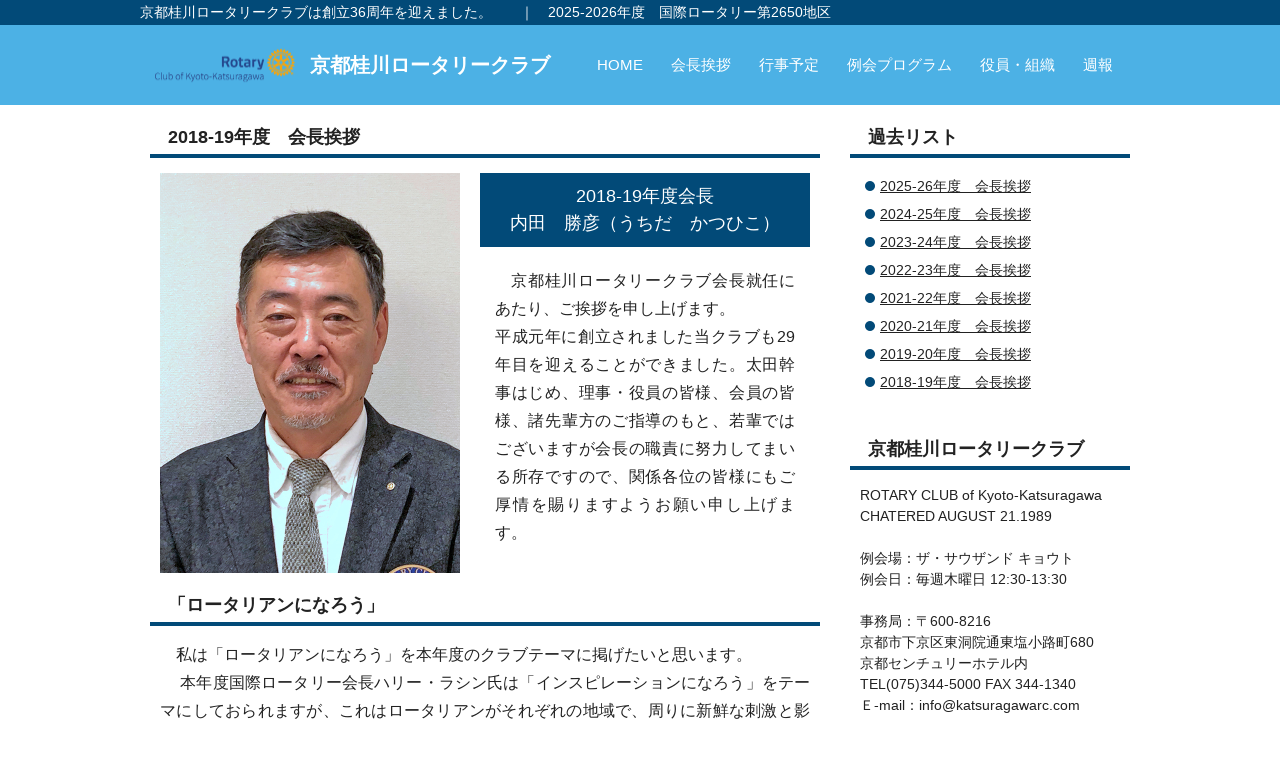

--- FILE ---
content_type: text/html; charset=UTF-8
request_url: http://katsuragawarc.com/informations/2018-19%E5%B9%B4%E5%BA%A6%E3%80%80%E4%BC%9A%E9%95%B7%E6%8C%A8%E6%8B%B6/
body_size: 25233
content:
<!doctype html>
<html lang="ja">
<head>
<meta charset="utf-8">

<meta name="viewport" content="width=device-width, initial-scale=1.0, maximum-scale=2.0, user-scalable=no" />

<title>2018-19年度　会長挨拶</title>

<meta name="robots" content="index,follow" />
<meta name="format-detection" content="telephone=no">

<!--  SET  -->
<link rel="help" href="http://katsuragawarc.com/wordpress/wp-content/themes/rotary/sitemap.xml" title="サイトマップ" />

<meta http-equiv="X-UA-Compatible" content="IE=11" />
<meta http-equiv="Content-Style-Type" content="text/css" />
<meta http-equiv="Content-Script-Type" content="text/javascript" />

<!--  CSS/JS  -->
<link rel="stylesheet" href="http://katsuragawarc.com/wordpress/wp-content/themes/rotary/style.css?20190701" type="text/css" media="all" />
<link href="http://katsuragawarc.com/wordpress/wp-content/themes/rotary/css/slider-pro.min.css?20190701" rel="stylesheet" />
<link href="http://katsuragawarc.com/wordpress/wp-content/themes/rotary/css/lightbox.css?20190701" rel="stylesheet">
    
<script src="https://ajax.googleapis.com/ajax/libs/jquery/3.2.1/jquery.min.js"></script>
<script src="http://katsuragawarc.com/wordpress/wp-content/themes/rotary/js/jquery.sliderPro.min.js?20190701"></script>
<script src="http://katsuragawarc.com/wordpress/wp-content/themes/rotary/js/topscroll.js?20190701"></script>
<script src="http://katsuragawarc.com/wordpress/wp-content/themes/rotary/js/facebook.js?20190701"></script>
<script src="http://katsuragawarc.com/wordpress/wp-content/themes/rotary/js/my.js?20190701"></script>

    
<meta name='robots' content='max-image-preview:large' />
<link rel='dns-prefetch' href='//ajaxzip3.github.io' />
<link rel='stylesheet' id='wp-block-library-css' href='http://katsuragawarc.com/wordpress/wp-includes/css/dist/block-library/style.min.css?ver=6.6.4' type='text/css' media='all' />
<style id='classic-theme-styles-inline-css' type='text/css'>
/*! This file is auto-generated */
.wp-block-button__link{color:#fff;background-color:#32373c;border-radius:9999px;box-shadow:none;text-decoration:none;padding:calc(.667em + 2px) calc(1.333em + 2px);font-size:1.125em}.wp-block-file__button{background:#32373c;color:#fff;text-decoration:none}
</style>
<style id='global-styles-inline-css' type='text/css'>
:root{--wp--preset--aspect-ratio--square: 1;--wp--preset--aspect-ratio--4-3: 4/3;--wp--preset--aspect-ratio--3-4: 3/4;--wp--preset--aspect-ratio--3-2: 3/2;--wp--preset--aspect-ratio--2-3: 2/3;--wp--preset--aspect-ratio--16-9: 16/9;--wp--preset--aspect-ratio--9-16: 9/16;--wp--preset--color--black: #000000;--wp--preset--color--cyan-bluish-gray: #abb8c3;--wp--preset--color--white: #ffffff;--wp--preset--color--pale-pink: #f78da7;--wp--preset--color--vivid-red: #cf2e2e;--wp--preset--color--luminous-vivid-orange: #ff6900;--wp--preset--color--luminous-vivid-amber: #fcb900;--wp--preset--color--light-green-cyan: #7bdcb5;--wp--preset--color--vivid-green-cyan: #00d084;--wp--preset--color--pale-cyan-blue: #8ed1fc;--wp--preset--color--vivid-cyan-blue: #0693e3;--wp--preset--color--vivid-purple: #9b51e0;--wp--preset--gradient--vivid-cyan-blue-to-vivid-purple: linear-gradient(135deg,rgba(6,147,227,1) 0%,rgb(155,81,224) 100%);--wp--preset--gradient--light-green-cyan-to-vivid-green-cyan: linear-gradient(135deg,rgb(122,220,180) 0%,rgb(0,208,130) 100%);--wp--preset--gradient--luminous-vivid-amber-to-luminous-vivid-orange: linear-gradient(135deg,rgba(252,185,0,1) 0%,rgba(255,105,0,1) 100%);--wp--preset--gradient--luminous-vivid-orange-to-vivid-red: linear-gradient(135deg,rgba(255,105,0,1) 0%,rgb(207,46,46) 100%);--wp--preset--gradient--very-light-gray-to-cyan-bluish-gray: linear-gradient(135deg,rgb(238,238,238) 0%,rgb(169,184,195) 100%);--wp--preset--gradient--cool-to-warm-spectrum: linear-gradient(135deg,rgb(74,234,220) 0%,rgb(151,120,209) 20%,rgb(207,42,186) 40%,rgb(238,44,130) 60%,rgb(251,105,98) 80%,rgb(254,248,76) 100%);--wp--preset--gradient--blush-light-purple: linear-gradient(135deg,rgb(255,206,236) 0%,rgb(152,150,240) 100%);--wp--preset--gradient--blush-bordeaux: linear-gradient(135deg,rgb(254,205,165) 0%,rgb(254,45,45) 50%,rgb(107,0,62) 100%);--wp--preset--gradient--luminous-dusk: linear-gradient(135deg,rgb(255,203,112) 0%,rgb(199,81,192) 50%,rgb(65,88,208) 100%);--wp--preset--gradient--pale-ocean: linear-gradient(135deg,rgb(255,245,203) 0%,rgb(182,227,212) 50%,rgb(51,167,181) 100%);--wp--preset--gradient--electric-grass: linear-gradient(135deg,rgb(202,248,128) 0%,rgb(113,206,126) 100%);--wp--preset--gradient--midnight: linear-gradient(135deg,rgb(2,3,129) 0%,rgb(40,116,252) 100%);--wp--preset--font-size--small: 13px;--wp--preset--font-size--medium: 20px;--wp--preset--font-size--large: 36px;--wp--preset--font-size--x-large: 42px;--wp--preset--spacing--20: 0.44rem;--wp--preset--spacing--30: 0.67rem;--wp--preset--spacing--40: 1rem;--wp--preset--spacing--50: 1.5rem;--wp--preset--spacing--60: 2.25rem;--wp--preset--spacing--70: 3.38rem;--wp--preset--spacing--80: 5.06rem;--wp--preset--shadow--natural: 6px 6px 9px rgba(0, 0, 0, 0.2);--wp--preset--shadow--deep: 12px 12px 50px rgba(0, 0, 0, 0.4);--wp--preset--shadow--sharp: 6px 6px 0px rgba(0, 0, 0, 0.2);--wp--preset--shadow--outlined: 6px 6px 0px -3px rgba(255, 255, 255, 1), 6px 6px rgba(0, 0, 0, 1);--wp--preset--shadow--crisp: 6px 6px 0px rgba(0, 0, 0, 1);}:where(.is-layout-flex){gap: 0.5em;}:where(.is-layout-grid){gap: 0.5em;}body .is-layout-flex{display: flex;}.is-layout-flex{flex-wrap: wrap;align-items: center;}.is-layout-flex > :is(*, div){margin: 0;}body .is-layout-grid{display: grid;}.is-layout-grid > :is(*, div){margin: 0;}:where(.wp-block-columns.is-layout-flex){gap: 2em;}:where(.wp-block-columns.is-layout-grid){gap: 2em;}:where(.wp-block-post-template.is-layout-flex){gap: 1.25em;}:where(.wp-block-post-template.is-layout-grid){gap: 1.25em;}.has-black-color{color: var(--wp--preset--color--black) !important;}.has-cyan-bluish-gray-color{color: var(--wp--preset--color--cyan-bluish-gray) !important;}.has-white-color{color: var(--wp--preset--color--white) !important;}.has-pale-pink-color{color: var(--wp--preset--color--pale-pink) !important;}.has-vivid-red-color{color: var(--wp--preset--color--vivid-red) !important;}.has-luminous-vivid-orange-color{color: var(--wp--preset--color--luminous-vivid-orange) !important;}.has-luminous-vivid-amber-color{color: var(--wp--preset--color--luminous-vivid-amber) !important;}.has-light-green-cyan-color{color: var(--wp--preset--color--light-green-cyan) !important;}.has-vivid-green-cyan-color{color: var(--wp--preset--color--vivid-green-cyan) !important;}.has-pale-cyan-blue-color{color: var(--wp--preset--color--pale-cyan-blue) !important;}.has-vivid-cyan-blue-color{color: var(--wp--preset--color--vivid-cyan-blue) !important;}.has-vivid-purple-color{color: var(--wp--preset--color--vivid-purple) !important;}.has-black-background-color{background-color: var(--wp--preset--color--black) !important;}.has-cyan-bluish-gray-background-color{background-color: var(--wp--preset--color--cyan-bluish-gray) !important;}.has-white-background-color{background-color: var(--wp--preset--color--white) !important;}.has-pale-pink-background-color{background-color: var(--wp--preset--color--pale-pink) !important;}.has-vivid-red-background-color{background-color: var(--wp--preset--color--vivid-red) !important;}.has-luminous-vivid-orange-background-color{background-color: var(--wp--preset--color--luminous-vivid-orange) !important;}.has-luminous-vivid-amber-background-color{background-color: var(--wp--preset--color--luminous-vivid-amber) !important;}.has-light-green-cyan-background-color{background-color: var(--wp--preset--color--light-green-cyan) !important;}.has-vivid-green-cyan-background-color{background-color: var(--wp--preset--color--vivid-green-cyan) !important;}.has-pale-cyan-blue-background-color{background-color: var(--wp--preset--color--pale-cyan-blue) !important;}.has-vivid-cyan-blue-background-color{background-color: var(--wp--preset--color--vivid-cyan-blue) !important;}.has-vivid-purple-background-color{background-color: var(--wp--preset--color--vivid-purple) !important;}.has-black-border-color{border-color: var(--wp--preset--color--black) !important;}.has-cyan-bluish-gray-border-color{border-color: var(--wp--preset--color--cyan-bluish-gray) !important;}.has-white-border-color{border-color: var(--wp--preset--color--white) !important;}.has-pale-pink-border-color{border-color: var(--wp--preset--color--pale-pink) !important;}.has-vivid-red-border-color{border-color: var(--wp--preset--color--vivid-red) !important;}.has-luminous-vivid-orange-border-color{border-color: var(--wp--preset--color--luminous-vivid-orange) !important;}.has-luminous-vivid-amber-border-color{border-color: var(--wp--preset--color--luminous-vivid-amber) !important;}.has-light-green-cyan-border-color{border-color: var(--wp--preset--color--light-green-cyan) !important;}.has-vivid-green-cyan-border-color{border-color: var(--wp--preset--color--vivid-green-cyan) !important;}.has-pale-cyan-blue-border-color{border-color: var(--wp--preset--color--pale-cyan-blue) !important;}.has-vivid-cyan-blue-border-color{border-color: var(--wp--preset--color--vivid-cyan-blue) !important;}.has-vivid-purple-border-color{border-color: var(--wp--preset--color--vivid-purple) !important;}.has-vivid-cyan-blue-to-vivid-purple-gradient-background{background: var(--wp--preset--gradient--vivid-cyan-blue-to-vivid-purple) !important;}.has-light-green-cyan-to-vivid-green-cyan-gradient-background{background: var(--wp--preset--gradient--light-green-cyan-to-vivid-green-cyan) !important;}.has-luminous-vivid-amber-to-luminous-vivid-orange-gradient-background{background: var(--wp--preset--gradient--luminous-vivid-amber-to-luminous-vivid-orange) !important;}.has-luminous-vivid-orange-to-vivid-red-gradient-background{background: var(--wp--preset--gradient--luminous-vivid-orange-to-vivid-red) !important;}.has-very-light-gray-to-cyan-bluish-gray-gradient-background{background: var(--wp--preset--gradient--very-light-gray-to-cyan-bluish-gray) !important;}.has-cool-to-warm-spectrum-gradient-background{background: var(--wp--preset--gradient--cool-to-warm-spectrum) !important;}.has-blush-light-purple-gradient-background{background: var(--wp--preset--gradient--blush-light-purple) !important;}.has-blush-bordeaux-gradient-background{background: var(--wp--preset--gradient--blush-bordeaux) !important;}.has-luminous-dusk-gradient-background{background: var(--wp--preset--gradient--luminous-dusk) !important;}.has-pale-ocean-gradient-background{background: var(--wp--preset--gradient--pale-ocean) !important;}.has-electric-grass-gradient-background{background: var(--wp--preset--gradient--electric-grass) !important;}.has-midnight-gradient-background{background: var(--wp--preset--gradient--midnight) !important;}.has-small-font-size{font-size: var(--wp--preset--font-size--small) !important;}.has-medium-font-size{font-size: var(--wp--preset--font-size--medium) !important;}.has-large-font-size{font-size: var(--wp--preset--font-size--large) !important;}.has-x-large-font-size{font-size: var(--wp--preset--font-size--x-large) !important;}
:where(.wp-block-post-template.is-layout-flex){gap: 1.25em;}:where(.wp-block-post-template.is-layout-grid){gap: 1.25em;}
:where(.wp-block-columns.is-layout-flex){gap: 2em;}:where(.wp-block-columns.is-layout-grid){gap: 2em;}
:root :where(.wp-block-pullquote){font-size: 1.5em;line-height: 1.6;}
</style>
<link rel='stylesheet' id='contact-form-7-css' href='http://katsuragawarc.com/wordpress/wp-content/plugins/contact-form-7/includes/css/styles.css?ver=5.3.1' type='text/css' media='all' />
<script type="text/javascript" src="http://katsuragawarc.com/wordpress/wp-includes/js/jquery/jquery.min.js?ver=3.7.1" id="jquery-core-js"></script>
<script type="text/javascript" src="http://katsuragawarc.com/wordpress/wp-includes/js/jquery/jquery-migrate.min.js?ver=3.4.1" id="jquery-migrate-js"></script>
<link rel="https://api.w.org/" href="http://katsuragawarc.com/wp-json/" /><link rel="EditURI" type="application/rsd+xml" title="RSD" href="http://katsuragawarc.com/wordpress/xmlrpc.php?rsd" />
<meta name="generator" content="WordPress 6.6.4" />
<link rel="canonical" href="http://katsuragawarc.com/informations/2018-19%e5%b9%b4%e5%ba%a6%e3%80%80%e4%bc%9a%e9%95%b7%e6%8c%a8%e6%8b%b6/" />
<link rel='shortlink' href='http://katsuragawarc.com/?p=77' />
<link rel="alternate" title="oEmbed (JSON)" type="application/json+oembed" href="http://katsuragawarc.com/wp-json/oembed/1.0/embed?url=http%3A%2F%2Fkatsuragawarc.com%2Finformations%2F2018-19%25e5%25b9%25b4%25e5%25ba%25a6%25e3%2580%2580%25e4%25bc%259a%25e9%2595%25b7%25e6%258c%25a8%25e6%258b%25b6%2F" />
<link rel="alternate" title="oEmbed (XML)" type="text/xml+oembed" href="http://katsuragawarc.com/wp-json/oembed/1.0/embed?url=http%3A%2F%2Fkatsuragawarc.com%2Finformations%2F2018-19%25e5%25b9%25b4%25e5%25ba%25a6%25e3%2580%2580%25e4%25bc%259a%25e9%2595%25b7%25e6%258c%25a8%25e6%258b%25b6%2F&#038;format=xml" />
<link rel="icon" href="http://katsuragawarc.com/wordpress/wp-content/uploads/2019/06/cropped-rc-32x32.jpg" sizes="32x32" />
<link rel="icon" href="http://katsuragawarc.com/wordpress/wp-content/uploads/2019/06/cropped-rc-192x192.jpg" sizes="192x192" />
<link rel="apple-touch-icon" href="http://katsuragawarc.com/wordpress/wp-content/uploads/2019/06/cropped-rc-180x180.jpg" />
<meta name="msapplication-TileImage" content="http://katsuragawarc.com/wordpress/wp-content/uploads/2019/06/cropped-rc-270x270.jpg" />
</head>
<body>
<div id="wrapper">
    <header>
        <div class="header"><div class="content"><h1>京都桂川ロータリークラブは創立36周年を迎えました。　<br class="br-sp"><span class="pc">　｜　</span>2025-2026年度　国際ロータリー第2650地区</h1></div></div>
        <div class="header_content">
            <div class="header_left">
                <div class="header_logo"><a href="http://katsuragawarc.com/"><img src="http://katsuragawarc.com/wordpress/wp-content/uploads/2025/07/rogo003.png" alt="ロゴ" /></a></div>
                <p class="header_site_title">京都桂川ロータリークラブ</p>
                <div class="clearfix"></div>
            </div>
            <div class="header_right">
                <div id="nav_toggle">
                <div>
                    <span class="sub_background_color sub_text_color"></span>
                    <span class="sub_background_color sub_text_color"></span>
                    <span class="sub_background_color sub_text_color"></span>
                </div>
                </div>
                <nav>
                    <ul id="menu-%e3%83%98%e3%83%83%e3%83%80%e3%83%bc" class=""><li><a href="http://katsuragawarc.com/">HOME</a></li>
<li><a href="http://katsuragawarc.com/information/">会長挨拶</a></li>
<li><a href="http://katsuragawarc.com/schedule/">行事予定</a></li>
<li><a href="http://katsuragawarc.com/program/">例会プログラム</a></li>
<li><a href="http://katsuragawarc.com/admission/">役員・組織</a></li>
<li><a href="http://katsuragawarc.com/weeklynew/">週報</a></li>
</ul>                </nav>
            </div>
            <div class="clearfix"></div>
        </div>
    </header>
    <div class="clearfix"></div>
     

    <div class="content">
        <section id="main_col">
        <h3>2018-19年度　会長挨拶</h3>
        <hr>
        <div class="main_col_inner">
            <div class="information_img"><img src="http://katsuragawarc.com/wordpress/wp-content/uploads/2019/06/uchida.jpg" alt="内田　勝彦" /></div>
            <div class="information_text">
                <div class="information_name_box">
                    <p class="information_year">2018-19年度会長</p>
                    <p class="information_name">内田　勝彦（うちだ　かつひこ）</p>
                </div>
                <p>京都桂川ロータリークラブ会長就任にあたり、ご挨拶を申し上げます。<br />
平成元年に創立されました当クラブも29年目を迎えることができました。太田幹事はじめ、理事・役員の皆様、会員の皆様、諸先輩方のご指導のもと、若輩ではございますが会長の職責に努力してまいる所存ですので、関係各位の皆様にもご厚情を賜りますようお願い申し上げます。</p>
            </div>
            <div class="clearfix"></div>
        </div>
        <h4>「ロータリアンになろう」</h4>
        <hr>
        <div class="main_col_inner">
            <div class="text">
                <p>私は「ロータリアンになろう」を本年度のクラブテーマに掲げたいと思います。 <br />
　 本年度国際ロータリー会長ハリー・ラシン氏は「インスピレーションになろう」をテーマにしておられますが、これはロータリアンがそれぞれの地域で、周りに新鮮な刺激と影響を与える人であれとの教えと理解しております。 　<br />
　また本年度第2650地区ガバナー中川基成氏も「ロータリーを学び、実践し、発信しよう；Enjoy Rotary」をテーマとされ、ロータリアンの基本に立ち返り、地域にアピールし、奉仕の輪を広げることを目標にしておられます。 　<br />
　ロータリアンとなること－会員相互の親睦と友情を基礎とし、四つのテストの精神と高潔性を備えた職業人として地域に奉仕し、常に社会の声に耳を傾けつつ見識を広め、他者と協力しボランティアリーダーとして奉仕の機会を実践すること、それは今も私の生涯の目標であります。 　<br />
　当クラブ会員の大半の皆様は私の先輩でございますが、創立30周年を目前に、あらためてこのようなテーマを掲げることをご容赦いただくとともに、私の願いであるこのテーマへの取り組みにご参画下さいますようお願い申し上げます。 <br />
　例外なく誰にでも公平に優しく、見識高く、奉仕の精神をもって、それぞれの地域で自らの職責を果たしてこられた諸先輩方に少しでも近づけるよう、誇りあるロータリアンになることを目標に精進してまいりたいと思います。<br />
　更なる親睦と友情を深めるため、一年間誠心誠意努めさせていただきますので、どうかご指導ご支援のほど、よろしくお願いいたします。</p>
            </div>
        </div>
    </section>
            
    <section id="side_col">
                        <h4>過去リスト</h4>
        <hr>
        <div class="side_col_inner">
            <ol>
                                <li><a href="http://katsuragawarc.com/informations/2025-26%e5%b9%b4%e5%ba%a6%e3%80%80%e4%bc%9a%e9%95%b7%e6%8c%a8%e6%8b%b6/">2025-26年度　会長挨拶</a></li>
                                <li><a href="http://katsuragawarc.com/informations/2024-25%e5%b9%b4%e5%ba%a6%e3%80%80%e4%bc%9a%e9%95%b7%e6%8c%a8%e6%8b%b6/">2024-25年度　会長挨拶</a></li>
                                <li><a href="http://katsuragawarc.com/informations/2023-24%e5%b9%b4%e3%80%80%e4%bc%9a%e9%95%b7%e6%8c%a8%e6%8b%b6/">2023-24年度　会長挨拶</a></li>
                                <li><a href="http://katsuragawarc.com/informations/882/">2022-23年度　会長挨拶</a></li>
                                <li><a href="http://katsuragawarc.com/informations/2021-22%e5%b9%b4%e5%ba%a6%e3%80%80%e4%bc%9a%e9%95%b7%e6%8c%a8%e6%8b%b6/">2021-22年度　会長挨拶</a></li>
                                <li><a href="http://katsuragawarc.com/informations/2020-21%e5%b9%b4%e5%ba%a6%e3%80%80%e4%bc%9a%e9%95%b7%e6%8c%a8%e6%8b%b6/">2020-21年度　会長挨拶</a></li>
                                <li><a href="http://katsuragawarc.com/informations/2019-20%e5%b9%b4%e5%ba%a6%e3%80%80%e4%bc%9a%e9%95%b7%e6%8c%a8%e6%8b%b6/">2019-20年度　会長挨拶</a></li>
                                <li><a href="http://katsuragawarc.com/informations/2018-19%e5%b9%b4%e5%ba%a6%e3%80%80%e4%bc%9a%e9%95%b7%e6%8c%a8%e6%8b%b6/">2018-19年度　会長挨拶</a></li>
                            </ol>
        </div>
                        <div class="pc">
        <h4>京都桂川ロータリークラブ</h4>
        <hr>
        <div class="side_col_inner">
            <p>ROTARY CLUB of Kyoto-Katsuragawa<br> CHATERED AUGUST 21.1989<br>
                <br>
                例会場：ザ・サウザンド キョウト<br>
                例会日：毎週木曜日 12:30-13:30<br>
                <br>
                事務局：〒600-8216<br>京都市下京区東洞院通東塩小路町680<br>京都センチュリーホテル内<br>
                TEL<a href="tel:(075)344-5000">(075)344-5000</a> FAX 344-1340<br>
                Ｅ-mail：<a href="mailto:info@katsuragawarc.com">info@katsuragawarc.com</a></p>
            <p class="side_link"><a href="http://katsuragawarc.com/contact/">お問い合わせはコチラから</a></p>
        </div>
        </div>
        <h4>ロータリーリンク</h4>
        <hr>
        <div class="side_col_inner">
            <div class="banner"><a href="https://rid2650.gr.jp/"><img src="http://katsuragawarc.com/wordpress/wp-content/uploads/2024/06/gabaner.jpg" alt="国際ロータリー第2650地区" /></a></div>
            <div class="banner"><a href="https://www.rotary.org/ja"><img src="http://katsuragawarc.com/wordpress/wp-content/uploads/2019/06/ban02.png" alt="Rotary International" /></a></div>
            <div class="banner"><a href="http://www.rotary-yoneyama.or.jp/"><img src="http://katsuragawarc.com/wordpress/wp-content/uploads/2019/06/ban03.png" alt="ロータリー米山記念奨学会" /></a></div>
            <div class="banner"><a href="http://rotary-no-tomo.jp/"><img src="http://katsuragawarc.com/wordpress/wp-content/uploads/2019/06/ban04.png" alt="ロータリーの友" /></a></div>
            <div class="banner"><a href="https://www.rotary-bunko.gr.jp/"><img src="http://katsuragawarc.com/wordpress/wp-content/uploads/2019/06/ban05.png" alt="ロータリー文庫" /></a></div>
            <div class="banner"><img src="" alt="" /></div>
        </div>
    </section>    
    <div class="clearfix"></div>
    </div>

    <footer>
        <div class="footer_content">
            <div class="footer_logo"><a href="http://katsuragawarc.com/"><img src="http://katsuragawarc.com/wordpress/wp-content/uploads/2025/07/rogo004.png" alt="ロゴ" /></a></div>
            <p class="footer_site_title">京都桂川ロータリークラブ</p>
            <div class="footer_link"><a href="http://katsuragawarc.com/old-hp/">過去のHP</a></div>
            <div class="footer_link"><a href="http://katsuragawarc.com/contact/">お問い合わせはコチラから</a></div>
            <div class="clearfix"></div>
            <hr>
            <div class="footer_left">
                <address>ROTARY CLUB of Kyoto-Katsuragawa CHATERED AUGUST 21.1989<br><br>
                    例会場：ザ・サウザンド キョウト<br>
                    例会日：毎週木曜日 12:30-13:30<br>
                    事務局：〒600-8216<br>京都市下京区東洞院通東塩小路町680<br>京都センチュリーホテル内<br>
                    TEL<a href="tel:(075)344-5000">(075)344-5000</a> FAX 344-1340<br>
                    Ｅ-mail：<a href="mailto:info@katsuragawarc.com">info@katsuragawarc.com</a></address>
            </div>
            <div class="footer_right">
                <p>【姉妹クラブ】<br>
                    台湾三重中央ロータリークラブ<br>
                    札幌真駒内ロータリークラブ</p>
                <p>【提唱インターアクトクラブ】<br>
                    京都府立洛西高等学校 インターアクトクラブ</p>
            </div>
            <div class="clearfix"></div>
        </div>
    </footer>
</div>
<p id="page-top"><a href="#wrap"><img src="http://katsuragawarc.com/wordpress/wp-content/themes/rotary/img/gotop.png" alt="" /></a></p>
<script src="http://katsuragawarc.com/wordpress/wp-content/themes/rotary/js/lightbox.min.js"></script>
<script type="text/javascript" id="contact-form-7-js-extra">
/* <![CDATA[ */
var wpcf7 = {"apiSettings":{"root":"http:\/\/katsuragawarc.com\/wp-json\/contact-form-7\/v1","namespace":"contact-form-7\/v1"}};
/* ]]> */
</script>
<script type="text/javascript" src="http://katsuragawarc.com/wordpress/wp-content/plugins/contact-form-7/includes/js/scripts.js?ver=5.3.1" id="contact-form-7-js"></script>
<script type="text/javascript" src="https://ajaxzip3.github.io/ajaxzip3.js?ver=6.6.4" id="ajaxzip3-js"></script>
<script type="text/javascript">
jQuery(function( $ ) {
    jQuery( 'input[name="zipcode"]' ).keyup( function( e ) {
        AjaxZip3.zip2addr('zipcode','','address1','address2');
    } )
} );
</script>
</body>
</html>

--- FILE ---
content_type: text/css
request_url: http://katsuragawarc.com/wordpress/wp-content/themes/rotary/style.css?20190701
body_size: 323
content:
/*
Theme Name: 桂川ロータリークラブ
Author: e-time
Author URI: 
Description: テーマ説明文
*/
@charset "utf-8";
@import url(css/pc.css) screen and (min-width: 1025px);
@import url(css/tablet.css) screen and (min-width: 768px) and (max-width: 1024px);
@import url(css/smart.css) screen and (max-width: 767px);

--- FILE ---
content_type: text/css
request_url: http://katsuragawarc.com/wordpress/wp-content/themes/rotary/css/pc.css
body_size: 12645
content:
@charset "utf-8";
/* WordPress Required Classes */
.aligncenter {
	display: block;
	margin-left: auto;
	margin-right: auto;
}
.alignleft {
	float: left;
}
.alignright {
	float: right;
}

.wp-caption {
}
.wp-caption-text {
}
.gallery-caption {
}
/* 基本設定 */

* {
    margin: 0px;
    padding: 0px;
	font-family:"Droid Sans", "游ゴシック", YuGothic,"ヒラギノ角ゴ ProN W3","Hiragino Kaku Gothic ProN", "メイリオ",Meiryo, sans-serif;
	font-weight:500;
}

body {
    *font-size: small;
    *font: x-small;
    font-size: 15px;
	color: #222222;
	background: #fff;
	overflow-x: hidden;
}

.pc{
}
.sp{
	display: none;
}
.br-pc {
	display:block;
}
.br-sp {
	display:none;
}
/* 基本設定・リセット */
div, span, applet, object, iframe,
h1, h2, h3, h4, h5, h6, p, blockquote, pre,
a, abbr, acronym, address, big, cite, code,
del, dfn, em, font, img, ins, kbd, q, s, samp,
small, strike, strong, sub, sup, tt, var,
b, u, i, center,
dl, dt, dd, ol, ul, li,
fieldset, form, label, legend {
    margin: 0;
    padding: 0;
    border: 0;
    outline: 0;
    vertical-align: baseline;
    background: transparent;
}
ol, ul {
    list-style: none;
}
ul li img {
     vertical-align: bottom;
}
blockquote, q {
    quotes: none;
}
blockquote:before, blockquote:after,
q:before, q:after {
    content: '';
    content: none;
}
:focus {
    outline: 0;
}
a{
	text-decoration: none;
	color:inherit;
	transition: 1.0s;
}
a:hover{
	color:inherit;
	opacity: 0.7 ;
}
a img{
	border:0;
	transition: 1.0s ;
}
a img:hover {
	opacity: 0.7 ;
}
a[href^="tel:"] {
	pointer-events: none;
	color:inherit;
}
hr{
	border: none;
	height: 4px;
	background: #024A78;
    margin: 5px 0 15px;
}
ing,input{
  vertical-aligin: bottom;
}
input#submit_button{
	border-style: none;
	cursor: pointer;
	font-weight: bold;
}

h1{

}
h2{
    
}
h3,h4{
    font-size: 18px;
    text-indent: 1em;
    font-weight: 700;
}
p{
	text-align: justify;
	text-justify: inter-ideograph;
	font-size: 16px;
	line-height: 1.5em;
    word-break: break-all;
}
.clearfix{
	clear: both;
	padding: 0;
	margin: 0;
}
/* 共通 */
.pagination {
    text-align: center;
    width: 100%;
    display: block;
	margin: 50px 0;
}
.inner{
	display: inline-block;
}
.pagination a {
    background: #f6f6f6;
    color: #222;
    text-decoration: none
}
.pagination .page-of {
        display: block;
        width: 100%;
        font-size: 108%;
        text-align: center;
        margin-bottom: 2em
    }
    .pagination a, .pagination .current {
        display: inline-block;
        padding: 0 1.5em;
        font-size: 116%;
        font-weight: bold;
        line-height: 50px;
        height: 50px
    }
    .pagination .current {
        background: #024A78;
        color: #fff
    }
    .pagination a:hover {
        background: #024A78;
        color: #fff
    }
#pagenavi {
    margin-top: 5em;
}
 
#pagenavi .prev a,
#pagenavi .next a{
    color: #FFF;font-weight: bold;
    margin: 5px 0;
    background-color: #024A78;
    border-style: none;
    padding: 10px 25px;
}
 
#pagenavi .prev{
    float: left;
}
 
#pagenavi .next{
    text-align: right;
}
#page-top {
    width: 62px;
    height: 62px;
	position: fixed;
	bottom: 20px;
	right: 20px;
    z-index: 9999;
}
#page-top a {
	display: block;
}
#page-top a img{
    width: 62px;
    height: 62px;
    object-fit: cover;
}
#page-top a:hover {
	text-decoration: none;
}
.breadcrumb-list {
	font-size: 12px;
	padding: 0;
	width: 100%;
}
.breadcrumb-list ol {
  list-style: none;
}
.breadcrumb-list ol li {
  padding: 0 0 0 1em;
	display:inline-block;
  white-space: nowrap;
}
.breadcrumb-list ol li a{
	text-decoration:underline;
	border: none;
}
#wrapper{
	width: 100%;
}
.content{
    width: 1000px;
    margin: 0 auto;
}
header{
	width: 100%;
    height: 105px;
    background: #4CB1E5;
}
.header{
    width: 100%;
    height: 25px;
    background: #024A78;
}
.header h1{
    font-size: 14px;
    font-weight: 400;
    color: #fff;
    line-height: 25px;
}
.header h1 span{
    font-size: 14px;
    font-weight: 400;
    color: #fff;
    line-height: 25px;
}
.header_content{
    width: 1000px;
    height: 80px;
    margin: 0 auto;
}
.header_left{
    width: 430px;
    float: left;
}
.header_logo{
    width: 150px;
    height: 57px;
    margin: 10px;
    float: left;
}
.header_logo img{
    width: 150px;
    height: 57px;
    object-fit: cover;
}
p.header_site_title{
    float: left;
    font-size: 20px;
    font-weight: 700;
    color: #fff;
    line-height: 80px;
}
.header_right{
    width: 570px;
    float: left;
}
nav{
	width: 570px;
    height: 80px;
}
nav ul{
    text-align: center;
}
nav ul li a{
	display: block;
}
nav ul li{
    font-size: 15px;
    line-height: 80px;
    color: #fff;
    display: inline-table;
    padding: 0 12px;
}
footer{
    width: 100%;
    padding: 20px 0;
    background:#024A78;
}
.footer_content{
    width: 940px;
    margin: 0 auto;
}
.footer_logo{
    width: 130px;
    height: 50px;
    margin: 0 10px;
    float: left;
}
.footer_logo img{
    width: 130px;
    height: 50px;
    object-fit: cover;
}
p.footer_site_title{
    float: left;
    font-size: 18px;
    font-weight: 400;
    color: #fff;
    line-height: 50px;
}
.footer_link{
    float: right;
    padding: 0 20px;
    height: 25px;
    background: rgba(255,255,255,0.8);
    border-radius: 10px;
    text-align: center;
    margin: 12px 5px;
}
.footer_link a{
    display: block;
    text-align: center;
    line-height: 25px;
    font-size: 14px;
    color: #212121;
}
footer hr{
	border: none;
	height: 1px;
	background: #fff;
    margin: 20px 0;
}
.footer_left{
    float: left;
    width: 470px;
}
address{
	font-style: normal;
    font-size: 14px;
    color: #fff;
}
.footer_right{
    float: left;
    width: 450px;
    margin-left: 20px;
}
.footer_right p{
    margin:0 0 20px 0;
    color: #fff;
    font-size: 14px;
}
.footer_right p:last-child{
    margin:0;
}
#main_col{
    width: 670px;
    float: left;
    margin: 20px 10px;
}
.main_col_inner{
    width: 650px;
    margin: 0 auto 20px;
}
.main_col_inner ol.news{
    list-style: none;
    font-size: 16px;
}
.main_col_inner ol.news li::before{
    content:  "";     /* 空の要素作成 */
    width:  10px;               /* 幅指定 */
    height:  10px;              /* 高さ指定 */
    display:  inline-block;     /* インラインブロックにする */
    background-color: #024A78;  /* 背景色指定 */
    border-radius:  50%;        /* 要素を丸くする */
}
.main_col_inner ol.news li{
    padding: 5px;
    display: table;
}
.main_col_inner ol.news li a{
    text-decoration: underline;
}
.main_col_inner ol.news li span.news_date{
    padding: 0 20px 0 10px;
    display: table-cell;
}
.main_col_inner ol.news li span.news_title{
    display: table-cell;
}
.index_icon_box{
    text-align: center;
    font-size: 0;
    margin: 10px 0;
}
.index_icon1{
    width: 200px;
    height: 200px;
    display: inline-table;
}
.index_icon2{
    width: 200px;
    height: 200px;
    display: inline-table;
    margin: 0 25px;
}
.index_icon3{
    width: 200px;
    height: 200px;
    display: inline-table;
}
.index_icon4{
    width: 310px;
    height: 260px;
    display: inline-table;
    margin: 0 10px 0 5px;
}
.index_icon5{
    width: 310px;
    height: 260px;
    display: inline-table;
    margin: 0 5px 0 10px;
}
.facebook{
    width: 500px;
    height: 500px;
    margin: 0 auto;
}
.information_img{
    width: 300px;
    height: 400px;
    float: left;
}
.information_img img{
    width: 300px;
    height: 400px;
    object-fit: cover;
}
.information_text{
    width: 330px;
    margin-left: 20px;
    float: left;
}
.information_text p{
    line-height: 1.8em;
    width: 300px;
    margin: 0 auto;
    font-size: 16px;
    text-indent: 1em;
}
.information_name_box{
    width: 330px;
    padding: 10px 0;
    background: #024A78;
    margin-bottom: 20px;
}
.information_name_box p.information_year , .information_name_box p.information_name{
    text-align: center;
    color: #fff;
    font-size: 18px;
    line-height: 1.5em;
    text-indent: 0;
}
.program_box{
    border: 1px solid #4CB1E5;
    margin: 20px 0;
}
p.program_date{
    width: 100%;
    color: #fff;
    text-indent: 1em;
    padding: 10px 0;
    background: #4CB1E5;
}
.program_box_inner{
    padding: 15px;
}
.program_box_img{
    width: 200px;
    height: 150px;
    float: left;
    margin: 10px 0 0;
}
.program_box_img:nth-of-type(2) , .program_box_img:nth-of-type(5) , .program_box_img:nth-of-type(8){
    margin-left: 8px;
    margin-right: 8px;
}
.program_box_img img{
    width: 200px;
    height: 150px;
    object-fit: cover;
}
.admission_box{
    width: 203px;
    height: 130px;
    border: 1px solid #4CB1E5;
    float: left;
    margin: 5px;
}
.admission_box_post{
    height: 65px;
    background: #4CB1E5;
}
.admission_box_post_text{
    padding-top: 12px;
}
.admission_box_post p{
    color: #fff;
    text-align: center;
    font-size: 14px;
}
.admission_box_name{
    height: 65px;
}
.admission_box_name_text{
    padding-top: 10px;
}
.admission_box_name p{
    text-align: center;
    font-size: 16px;
}
.weeklynew_box{
    border: 1px solid #4CB1E5;
    margin: 20px 0;
}
.weeklynew_box_left{
    width: 450px;
    float: left;
}
p.weeklynew_box_date{
    width: 170px;
    color: #fff;
    text-indent: 1em;
    padding: 10px 0;
    background: #4CB1E5;
}
.weeklynew_box_text{
    padding: 15px;
}
.weeklynew_box_right{
    width: 198px;
    float: left;
}
.weeklynew_box_right_pdf{
    width: 69px;
    margin: 20px auto;
}
.weeklynew_box_right_pdf{
    width: 69px;
    height: 88px;
    object-fit: cover;
}
.old_hp_box{
    width: 203px;
    height: 300px;
    border: 1px solid #4CB1E5;
    float: left;
    margin: 5px;
}
.old_hp_box_post{
    height: 40px;
    background: #4CB1E5;
}
.old_hp_box_post p{
    color: #fff;
    text-align: center;
    line-height: 40px;
    font-size: 14px;
}
.old_hp_box_name{
    height: 250px;
    padding: 5px 0;
}
.old_hp_box_name p{
    text-align: center;
    font-size: 16px;
}
.old_hp_img{
    width: 203px;
    height: 169px;
    margin-top: 5px;
}
.old_hp_img img{
    width: 203px;
    height: 169px;
    object-fit: cover;
}
.text p{
    line-height: 1.8em;
    font-size: 16px;
    text-indent: 1em;
}
/* SIDE */
#side_col{
    width: 280px;
    float: left;
    margin: 20px 10px 20px 20px;
}
.side_col_inner{
    width: 260px;
    margin: 0 auto 40px;
}
.side_col_inner p{
    font-size: 14px;
}
.side_col_inner ol{
    list-style: none;
    font-size: 14px;
}
.side_col_inner ol li::before{
    content:  "";     /* 空の要素作成 */
    width:  10px;               /* 幅指定 */
    height:  10px;              /* 高さ指定 */
    display:  inline-block;     /* インラインブロックにする */
    background-color: #024A78;  /* 背景色指定 */
    border-radius:  50%;        /* 要素を丸くする */
    margin-right: 5px;
}
.side_col_inner ol li{
    padding: 5px;
}
.side_col_inner ol li a{
    text-decoration: underline;
}
.side_link{
    width: 260px;
    height: 30px;
    background: #024A78;
    border-radius: 15px;
    text-align: center;
    margin: 10px auto;
}
.side_link a{
    display: block;
    text-align: center;
    line-height: 30px;
    font-size: 14px;
    color: #fff;
}
.banner{
    width: 260px;
    margin: 10px 0;
}
.banner img{
    width: 260px;
    object-fit: cover;
}
.slide{
	width: 100%;
    height: 500px;
}
.slide h2{
	text-align: center;
    color: #fff;
	text-shadow:0px 0px 12px #000000;
	font-family: "游明朝", YuMincho, "ヒラギノ明朝 ProN W3", "Hiragino Mincho ProN", "HG明朝E", "ＭＳ Ｐ明朝", "ＭＳ 明朝", serif;
    font-weight: 900;
	font-size: 47px;
	margin-bottom: 20px;
}
.contact{}
.contact table tr{
	border-bottom: 1px solid #c3c3c3;
}
.contact table tr:last-child{
	border-bottom:none;
}
.contact table th{
	width: 220px;
	padding: 10px 10px 10px 0;
	text-align: left;
	vertical-align: top;
}
.contact table th span{
	color: #ff0000;
	font-size: 13px;
	margin-left: 1em;
}
.contact table td{
	width: 420px;
	padding: 10px 10px;
	vertical-align: top;
}
input#submit_button{
	border-style: none;
	cursor: pointer;
	font-weight: bold;
}
.submit_btn{
	text-align: center;
}
.btn1{
	width: 300px;
	height: 50px;
	line-height: 50px;
	background: #024A78;
	color: #fff;
	text-align: center;
	margin: 30px auto;
	font-size: 16px;
	transition: 1.0s;
}
.btn1:hover{
	opacity: 0.7;
}
.btn1 a{
	display: block;
}
.wpcf7 input[type="text"],
.wpcf7 input[type="email"],
.wpcf7 input[type="tel"],
.wpcf7 textarea{
    width: 100%;
    background:#E9E9E9;
    padding: 10px;
    border: none;
}

--- FILE ---
content_type: text/css
request_url: http://katsuragawarc.com/wordpress/wp-content/themes/rotary/css/tablet.css
body_size: 12304
content:
@charset "utf-8";
/* WordPress Required Classes */
.aligncenter {
	display: block;
	margin-left: auto;
	margin-right: auto;
}
.alignleft {
	float: left;
}
.alignright {
	float: right;
}

.wp-caption {
}
.wp-caption-text {
}
.gallery-caption {
}
/* 基本設定 */

* {
    margin: 0px;
    padding: 0px;
	font-family:"Droid Sans", "游ゴシック", YuGothic,"ヒラギノ角ゴ ProN W3","Hiragino Kaku Gothic ProN", "メイリオ",Meiryo, sans-serif;
	font-weight:500;
}

body {
    *font-size: small;
    *font: x-small;
    font-size: 15px;
	color: #222222;
	background: #fff;
	overflow-x: hidden;
}

.pc{
}
.sp{
	display: none;
}
.br-pc {
	display:block;
}
.br-sp {
	display:none;
}
/* 基本設定・リセット */
div, span, applet, object, iframe,
h1, h2, h3, h4, h5, h6, p, blockquote, pre,
a, abbr, acronym, address, big, cite, code,
del, dfn, em, font, img, ins, kbd, q, s, samp,
small, strike, strong, sub, sup, tt, var,
b, u, i, center,
dl, dt, dd, ol, ul, li,
fieldset, form, label, legend {
    margin: 0;
    padding: 0;
    border: 0;
    outline: 0;
    vertical-align: baseline;
    background: transparent;
}
ol, ul {
    list-style: none;
}
ul li img {
     vertical-align: bottom;
}
blockquote, q {
    quotes: none;
}
blockquote:before, blockquote:after,
q:before, q:after {
    content: '';
    content: none;
}
:focus {
    outline: 0;
}
a{
	text-decoration: none;
	color:inherit;
	transition: 1.0s;
}
a:hover{
	color:inherit;
	opacity: 0.7 ;
}
a img{
	border:0;
	transition: 1.0s ;
}
a img:hover {
	opacity: 0.7 ;
}
a[href^="tel:"] {
	pointer-events: none;
	color:inherit;
}
hr{
	border: none;
	height: 4px;
	background: #024A78;
    margin: 5px 0 15px;
}
ing,input{
  vertical-aligin: bottom;
}
input#submit_button{
	border-style: none;
	cursor: pointer;
	font-weight: bold;
}

h1{

}
h2{
    
}
h3,h4{
    font-size: 18px;
    text-indent: 1em;
    font-weight: 700;
}
p{
	text-align: justify;
	text-justify: inter-ideograph;
	font-size: 16px;
	line-height: 1.5em;
    word-break: break-all;
}
.clearfix{
	clear: both;
	padding: 0;
	margin: 0;
}
/* 共通 */
.pagination {
    text-align: center;
    width: 100%;
    display: block;
	margin: 50px 0;
}
.inner{
	display: inline-block;
}
.pagination a {
    background: #f6f6f6;
    color: #222;
    text-decoration: none
}
.pagination .page-of {
        display: block;
        width: 100%;
        font-size: 108%;
        text-align: center;
        margin-bottom: 2em
    }
    .pagination a, .pagination .current {
        display: inline-block;
        padding: 0 1.5em;
        font-size: 116%;
        font-weight: bold;
        line-height: 50px;
        height: 50px
    }
    .pagination .current {
        background: #024A78;
        color: #fff
    }
    .pagination a:hover {
        background: #024A78;
        color: #fff
    }
#pagenavi {
    margin-top: 5em;
}
 
#pagenavi .prev a,
#pagenavi .next a{
    color: #FFF;font-weight: bold;
    margin: 5px 0;
    background-color: #024A78;
    border-style: none;
    padding: 10px 25px;
}
 
#pagenavi .prev{
    float: left;
}
 
#pagenavi .next{
    text-align: right;
}
#page-top {
    width: 62px;
    height: 62px;
	position: fixed;
	bottom: 20px;
	right: 20px;
    z-index: 9999;
}
#page-top a {
	display: block;
}
#page-top a img{
    width: 62px;
    height: 62px;
    object-fit: cover;
}
#page-top a:hover {
	text-decoration: none;
}
.breadcrumb-list {
	font-size: 12px;
	padding: 0;
	width: 100%;
}
.breadcrumb-list ol {
  list-style: none;
}
.breadcrumb-list ol li {
  padding: 0 0 0 1em;
	display:inline-block;
  white-space: nowrap;
}
.breadcrumb-list ol li a{
	text-decoration:underline;
	border: none;
}
#wrapper{
	width: 100%;
}
.content{
    width: 1000px;
    margin: 0 auto;
}
header{
	width: 100%;
    height: 105px;
    background: #4CB1E5;
}
.header{
    width: 100%;
    height: 25px;
    background: #024A78;
}
.header h1{
    font-size: 14px;
    font-weight: 400;
    color: #fff;
    line-height: 25px;
}
.header h1 span{
    font-size: 14px;
    font-weight: 400;
    color: #fff;
    line-height: 25px;
}
.header_content{
    width: 1000px;
    height: 80px;
    margin: 0 auto;
}
.header_left{
    width: 430px;
    float: left;
}
.header_logo{
    width: 150px;
    height: 57px;
    margin: 10px;
    float: left;
}
.header_logo img{
    width: 150px;
    height: 57px;
    object-fit: cover;
}
p.header_site_title{
    float: left;
    font-size: 20px;
    font-weight: 700;
    color: #fff;
    line-height: 80px;
}
.header_right{
    width: 570px;
    float: left;
}
nav{
	width: 570px;
    height: 80px;
}
nav ul{
    text-align: center;
}
nav ul li a{
	display: block;
}
nav ul li{
    font-size: 15px;
    line-height: 80px;
    color: #fff;
    display: inline-table;
    padding: 0 12px;
}
footer{
    width: 100%;
    padding: 20px 0;
    background:#024A78;
}
.footer_content{
    width: 940px;
    margin: 0 auto;
}
.footer_logo{
    width: 130px;
    height: 50px;
    margin: 0 10px;
    float: left;
}
.footer_logo img{
    width: 130px;
    height: 50px;
    object-fit: cover;
}
p.footer_site_title{
    float: left;
    font-size: 18px;
    font-weight: 400;
    color: #fff;
    line-height: 50px;
}
.footer_link{
    float: right;
    width: 105px;
    height: 25px;
    background: rgba(255,255,255,0.8);
    border-radius: 10px;
    text-align: center;
    margin: 12px 0;
}
.footer_link a{
    display: block;
    text-align: center;
    line-height: 25px;
    font-size: 14px;
    color: #212121;
}
footer hr{
	border: none;
	height: 1px;
	background: #fff;
    margin: 20px 0;
}
.footer_left{
    float: left;
    width: 470px;
}
address{
	font-style: normal;
    font-size: 14px;
    color: #fff;
}
.footer_right{
    float: left;
    width: 450px;
    margin-left: 20px;
}
.footer_right p{
    margin:0 0 20px 0;
    color: #fff;
    font-size: 14px;
}
.footer_right p:last-child{
    margin:0;
}
#main_col{
    width: 670px;
    float: left;
    margin: 20px 10px;
}
.main_col_inner{
    width: 650px;
    margin: 0 auto 20px;
}
.main_col_inner ol.news{
    list-style: none;
    font-size: 16px;
}
.main_col_inner ol.news li::before{
    content:  "";     /* 空の要素作成 */
    width:  10px;               /* 幅指定 */
    height:  10px;              /* 高さ指定 */
    display:  inline-block;     /* インラインブロックにする */
    background-color: #024A78;  /* 背景色指定 */
    border-radius:  50%;        /* 要素を丸くする */
}
.main_col_inner ol.news li{
    padding: 5px;
    display: table;
}
.main_col_inner ol.news li a{
    text-decoration: underline;
}
.main_col_inner ol.news li span.news_date{
    padding: 0 20px 0 10px;
    display: table-cell;
}
.main_col_inner ol.news li span.news_title{
    display: table-cell;
}
.index_icon_box{
    text-align: center;
    font-size: 0;
    margin: 10px 0;
}
.index_icon1{
    width: 200px;
    height: 200px;
    display: inline-table;
}
.index_icon2{
    width: 200px;
    height: 200px;
    display: inline-table;
    margin: 0 25px;
}
.index_icon3{
    width: 200px;
    height: 200px;
    display: inline-table;
}
.index_icon4{
    width: 310px;
    height: 260px;
    display: inline-table;
    margin: 0 10px 0 5px;
}
.index_icon5{
    width: 310px;
    height: 260px;
    display: inline-table;
    margin: 0 5px 0 10px;
}
.facebook{
    width: 500px;
    height: 500px;
    margin: 0 auto;
}
.information_img{
    width: 300px;
    height: 400px;
    float: left;
}
.information_img img{
    width: 300px;
    height: 400px;
    object-fit: cover;
}
.information_text{
    width: 330px;
    margin-left: 20px;
    float: left;
}
.information_text p{
    line-height: 1.8em;
    width: 300px;
    margin: 0 auto;
    font-size: 16px;
    text-indent: 1em;
}
.information_name_box{
    width: 330px;
    padding: 10px 0;
    background: #024A78;
    margin-bottom: 20px;
}
.information_name_box p.information_year , .information_name_box p.information_name{
    text-align: center;
    color: #fff;
    font-size: 18px;
    line-height: 1.5em;
    text-indent: 0;
}
.program_box{
    border: 1px solid #4CB1E5;
    margin: 20px 0;
}
p.program_date{
    width: 100%;
    color: #fff;
    text-indent: 1em;
    padding: 10px 0;
    background: #4CB1E5;
}
.program_box_inner{
    padding: 15px;
}
.program_box_img{
    width: 200px;
    height: 150px;
    float: left;
    margin: 10px 0 0;
}
.program_box_img:nth-of-type(2){
    margin-left: 8px;
    margin-right: 8px;
}
.program_box_img img{
    width: 200px;
    height: 150px;
    object-fit: cover;
}
.admission_box{
    width: 203px;
    height: 130px;
    border: 1px solid #4CB1E5;
    float: left;
    margin: 5px;
}
.admission_box_post{
    height: 65px;
    background: #4CB1E5;
}
.admission_box_post_text{
    padding-top: 12px;
}
.admission_box_post p{
    color: #fff;
    text-align: center;
    font-size: 14px;
}
.admission_box_name{
    height: 65px;
}
.admission_box_name_text{
    padding-top: 10px;
}
.admission_box_name p{
    text-align: center;
    font-size: 16px;
}
.weeklynew_box{
    border: 1px solid #4CB1E5;
    margin: 20px 0;
}
.weeklynew_box_left{
    width: 450px;
    float: left;
}
p.weeklynew_box_date{
    width: 170px;
    color: #fff;
    text-indent: 1em;
    padding: 10px 0;
    background: #4CB1E5;
}
.weeklynew_box_text{
    padding: 15px;
}
.weeklynew_box_right{
    width: 198px;
    float: left;
}
.weeklynew_box_right_pdf{
    width: 69px;
    margin: 20px auto;
}
.weeklynew_box_right_pdf{
    width: 69px;
    height: 88px;
    object-fit: cover;
}
.old_hp_box{
    width: 203px;
    height: 300px;
    border: 1px solid #4CB1E5;
    float: left;
    margin: 5px;
}
.old_hp_box_post{
    height: 40px;
    background: #4CB1E5;
}
.old_hp_box_post p{
    color: #fff;
    text-align: center;
    line-height: 40px;
    font-size: 14px;
}
.old_hp_box_name{
    height: 250px;
    padding: 5px 0;
}
.old_hp_box_name p{
    text-align: center;
    font-size: 16px;
}
.old_hp_img{
    width: 203px;
    height: 169px;
    margin-top: 5px;
}
.old_hp_img img{
    width: 203px;
    height: 169px;
    object-fit: cover;
}
.text p{
    line-height: 1.8em;
    font-size: 16px;
    text-indent: 1em;
}
/* SIDE */
#side_col{
    width: 280px;
    float: left;
    margin: 20px 10px 20px 20px;
}
.side_col_inner{
    width: 260px;
    margin: 0 auto 40px;
}
.side_col_inner p{
    font-size: 14px;
}
.side_col_inner ol{
    list-style: none;
    font-size: 14px;
}
.side_col_inner ol li::before{
    content:  "";     /* 空の要素作成 */
    width:  10px;               /* 幅指定 */
    height:  10px;              /* 高さ指定 */
    display:  inline-block;     /* インラインブロックにする */
    background-color: #024A78;  /* 背景色指定 */
    border-radius:  50%;        /* 要素を丸くする */
    margin-right: 5px;
}
.side_col_inner ol li{
    padding: 5px;
}
.side_col_inner ol li a{
    text-decoration: underline;
}
.banner{
    width: 260px;
    margin: 10px 0;
}
.banner img{
    width: 260px;
    object-fit: cover;
}
.slide{
	width: 100%;
    height: 500px;
}
.slide h2{
	text-align: center;
    color: #fff;
	text-shadow:0px 0px 12px #000000;
	font-family: "游明朝", YuMincho, "ヒラギノ明朝 ProN W3", "Hiragino Mincho ProN", "HG明朝E", "ＭＳ Ｐ明朝", "ＭＳ 明朝", serif;
    font-weight: 900;
	font-size: 47px;
	margin-bottom: 20px;
}
.contact{}
.contact table tr{
	border-bottom: 1px solid #c3c3c3;
}
.contact table tr:last-child{
	border-bottom:none;
}
.contact table th{
	width: 220px;
	padding: 10px 10px 10px 0;
	text-align: left;
	vertical-align: top;
}
.contact table th span{
	color: #ff0000;
	font-size: 13px;
	margin-left: 1em;
}
.contact table td{
	width: 420px;
	padding: 10px 10px;
	vertical-align: top;
}
input#submit_button{
	border-style: none;
	cursor: pointer;
	font-weight: bold;
}
.submit_btn{
	text-align: center;
}
.btn1{
	width: 300px;
	height: 50px;
	line-height: 50px;
	background: #024A78;
	color: #fff;
	text-align: center;
	margin: 30px auto;
	font-size: 16px;
	transition: 1.0s;
}
.btn1:hover{
	opacity: 0.7;
}
.btn1 a{
	display: block;
}
.wpcf7 input[type="text"],
.wpcf7 input[type="email"],
.wpcf7 input[type="tel"],
.wpcf7 textarea{
    width: 100%;
    background:#E9E9E9;
    padding: 10px;
    border: none;
}

--- FILE ---
content_type: text/css
request_url: http://katsuragawarc.com/wordpress/wp-content/themes/rotary/css/smart.css
body_size: 14774
content:
@charset "utf-8";
/* WordPress Required Classes */
.aligncenter {
	display: block;
	margin-left: auto;
	margin-right: auto;
}
.alignleft {
	float: left;
}
.alignright {
	float: right;
}

.wp-caption {
}
.wp-caption-text {
}
.gallery-caption {
}
/* 基本設定 */

* {
    margin: 0px;
    padding: 0px;
	font-family:"Droid Sans", "游ゴシック", YuGothic,"ヒラギノ角ゴ ProN W3","Hiragino Kaku Gothic ProN", "メイリオ",Meiryo, sans-serif;
	font-weight:500;
}

body {
    *font-size: small;
    *font: x-small;
    font-size: 15px;
	color: #222222;
	background: #fff;
	overflow-x: hidden;
}
.pc{
	display: none;
}
.sp{
}
.br-pc {
	display:none;
}
.br-sp {
	display:block;
}
/* 基本設定・リセット */
div, span, applet, object, iframe,
h1, h2, h3, h4, h5, h6, p, blockquote, pre,
a, abbr, acronym, address, big, cite, code,
del, dfn, em, font, img, ins, kbd, q, s, samp,
small, strike, strong, sub, sup, tt, var,
b, u, i, center,
dl, dt, dd, ol, ul, li,
fieldset, form, label, legend {
    margin: 0;
    padding: 0;
    border: 0;
    outline: 0;
    vertical-align: baseline;
    background: transparent;
}
ol, ul {
    list-style: none;
}
ul li img {
     vertical-align: bottom;
}
blockquote, q {
    quotes: none;
}
blockquote:before, blockquote:after,
q:before, q:after {
    content: '';
    content: none;
}
:focus {
    outline: 0;
}
a{
	text-decoration: none;
	color:inherit;
}
a img{
	border:0;
}
hr{
	border: none;
	height: 4px;
	background: #024A78;
    margin: 5px 0 15px;
}
ing,input{
  vertical-aligin: bottom;
}
/* iOSでのデフォルトスタイルをリセット */
input[type="submit"],
input[type="button"] {
  border-radius: 0;
  -webkit-box-sizing: content-box;
  -webkit-appearance: button;
  appearance: button;
  border: none;
  box-sizing: border-box;
  cursor: pointer;
}
input[type="submit"]::-webkit-search-decoration,
input[type="button"]::-webkit-search-decoration {
  display: none;
}
input[type="submit"]::focus,
input[type="button"]::focus {
  outline-offset: -2px;
}
input#submit_button{
	border-style: none;
	cursor: pointer;
	font-weight: bold;
}
h1{

}
h2{
    
}
h3,h4{
    font-size: 18px;
    text-indent: 1em;
    font-weight: 700;
}
p{
	text-align: justify;
	text-justify: inter-ideograph;
	font-size: 16px;
	line-height: 1.5em;
    word-break: break-all;
}
.clearfix{
	clear: both;
	padding: 0;
	margin: 0;
}
/* 共通 */
.pagination {
    text-align: center;
    width: 100%;
    display: block;
	margin: 20px 0;
}
.pagination a {
    background: #f6f6f6;
    color: #222;
    text-decoration: none;
}
    .pagination .inner {
        width: 90%;
        margin: 0 5%;
        position: relative;
        display: -webkit-box;
        display: -webkit-flex;
        display: flex;
        -webkit-box-pack: start;
        -ms-flex-pack: start;
        -webkit-justify-content: flex-start;
        justify-content: flex-start;
        height: 46px
    }
    .pagination .page-of {
        -webkit-box-ordinal-group: 2;
        -ms-flex-order: 2;
        -webkit-order: 2;
        order: 2;
        position: absolute;
        left: 37%;
        width: 26%;
        font-weight: bold;
        color: #fff;
        background: #024A78;
        height: 46px;
        line-height: 46px;
        font-size: 13px;
		text-align: center;
    }
    .pagination .m-prev {
        -webkit-box-ordinal-group: 0;
        -ms-flex-order: 0;
        -webkit-order: 0;
        order: 0;
        width: 15%;
        position: absolute;
        left: 0%
    }
    .pagination .pn-prev {
        -webkit-box-ordinal-group: 1;
        -ms-flex-order: 1;
        -webkit-order: 1;
        order: 1;
        width: 22%;
        position: absolute;
        left: 15%;
		text-align: center;
    }
    .pagination .pn-next {
        -webkit-box-ordinal-group: 3;
        -ms-flex-order: 3;
        -webkit-order: 3;
        order: 3;
        width: 22%;
        position: absolute;
        left: 63%;
		text-align: center;
    }
    .pagination .m-next {
        -webkit-box-ordinal-group: 4;
        -ms-flex-order: 4;
        -webkit-order: 4;
        order: 4;
        width: 15%;
        position: absolute;
        left: 85%
    }
    .pagination .current, .pagination .pn-numbers {
        display: none
    }
    .pagination a {
        line-height: 46px;
        height: 46px;
        font-weight: bold;
        font-size: 13px;
    }
#pagenavi {
    margin-top: 5em;
}
 
#pagenavi .prev a,
#pagenavi .next a{
    color: #fff;font-weight: bold;
    margin: 5px 0;
    background-color: #024A78;
    border-style: none;
    padding: 10px 25px;
}
 
#pagenavi .prev{
    float: left;
}
 
#pagenavi .next{
    text-align: right;
}
#page-top {
    width: 50px;
    height: 50px;
	position: fixed;
	bottom: 20px;
	right: 20px;
    z-index: 9999;
}
#page-top a {
	display: block;
}
#page-top a:hover {
	text-decoration: none;
}
#page-top a img{
    width: 100%;
    object-fit: cover;
}
.breadcrumb-list {
	overflow-x: scroll;
	font-size: 12px;
	padding: 0;
}
.breadcrumb-list ol {
  list-style: none;
  display: table;
}
.breadcrumb-list ol li {
  padding: 5px 1em;
  display: table-cell;
  white-space: nowrap;
}
.breadcrumb-list ol li a{
	text-decoration: none;
	border: none;
}

#wrapper{
	width: 100%;
}
.content{
    width: 90%;
    margin: 0 auto;
}
header{
	width: 100%;
    height: calc(80px + 3em);
    background: #4CB1E5;
    position: relative;
}
.header{
    width: 100%;
    height: 3em;
    background: #024A78;
}
.header h1{
    font-size: 12px;
    font-weight: 400;
    color: #fff;
    text-align: center;
    width: 100%;
}
.header h1 span{
    font-size: 12px;
    font-weight: 400;
    color: #fff;
}
.header_content{
    width: 95%;
    height: 80px;
    margin: 0 auto;
}
.header_left{
    width: 100%;
}
.header_logo{
    width: 120px;
    height: 46px;
    margin: 17px 5px;
    float: left;
}
.header_logo img{
    width: 120px;
    height: 46px;
    object-fit: cover;
}
p.header_site_title{
    float: left;
    font-size: 13px;
    font-weight: 700;
    color: #fff;
    line-height: 80px;
}
.header_right{
}
/*navi*/
#nav_toggle{
	display: block;
	width: 40px;
	height: 40px;
	position: absolute;
	top: calc(50% + 1.5em);
	-webkit-transform: translateY(-50%); /* Safari用 */
  transform: translateY(-50%);
	z-index: 10000;
	right: 10px;
}
#nav_toggle div {
	position: relative;
}
#nav_toggle span{
	display: block;
	height: 4px;
	background: #fff;
	position:absolute;
	width: 80%;
	margin: 0 auto;
	left: 0;
	-webkit-transition: 0.5s ease-in-out;
	-moz-transition: 0.5s ease-in-out;
	transition: 0.5s ease-in-out;	
}
#nav_toggle span:nth-child(1){
	top:6px;
}
#nav_toggle span:nth-child(2){
	top:18px;
}
#nav_toggle span:nth-child(3){
	top:30px;
}
/*開閉ボタンopen時*/
.open #nav_toggle span{
	background: #024A78;
}
.open #nav_toggle span:nth-child(1) {
	top: 18px;
	-webkit-transform: rotate(135deg);
	-moz-transform: rotate(135deg);
	transform: rotate(135deg);
}
.open #nav_toggle span:nth-child(2) {
	width: 0;
	left: 50%;
}
.open #nav_toggle span:nth-child(3) {
	top: 18px;
	-webkit-transform: rotate(-135deg);
	-moz-transform: rotate(-135deg);
	transform: rotate(-135deg);
}
.fixed {
    position: fixed;
    top: 0;
    z-index: 1000;
}
nav{
	display:none;
	position: fixed;
	top:0;
	width: 100%;
	height: 100vh;
	overflow-y: auto;
	background:#fff;
    padding-bottom:40px;
	left: 0;
	z-index: 1001;
}
nav ul{
	display: block;
	width: 100%;
	overflow-y: auto;
	-webkit-overflow-scrolling: touch;
	margin:50px auto 100px;
}
nav ul li{
	font-size: 16px;
	font-weight: bold;
    border-bottom: 1px dashed#024A78;
    width: 100%;
    text-indent: 1em;
}
nav ul li a:before {
  content: '\0bb';
  display: inline-block;
    margin-right: 0.5em;
    color: #024A78;
    font-weight: 700;
}
nav ul li a{
	display: block;
    padding: 20px 0;
    font-weight: 700;
}
footer{
    width: 100%;
    padding: 20px 0;
    background:#024A78;
}
.footer_content{
    width: 95%;
    margin: 0 auto;
}
.footer_logo{
    width: 130px;
    height: 50px;
    margin: 0 10px;
    float: left;
}
.footer_logo img{
    width: 130px;
    height: 50px;
    object-fit: cover;
}
p.footer_site_title{
    float: left;
    font-size: 14px;
    font-weight: 400;
    color: #fff;
    line-height: 50px;
}
.footer_link{
    float: right;
    padding: 0 20px;
    height: 25px;
    background: rgba(255,255,255,0.8);
    border-radius: 10px;
    text-align: center;
    margin: 12px 5px;
}
.footer_link a{
    display: block;
    text-align: center;
    line-height: 25px;
    font-size: 14px;
    color: #212121;
}
footer hr{
	border: none;
	height: 1px;
	background: #fff;
    margin: 20px 0;
}
.footer_left{
    width: 100%;
}
address{
	font-style: normal;
    font-size: 14px;
    color: #fff;
}
.footer_right{
    width: 100%;
    margin-top: 10px;
}
.footer_right p{
    margin:0 0 20px 0;
    color: #fff;
    font-size: 14px;
}
.footer_right p:last-child{
    margin:0;
}
#main_col{
    width: 100%;
    margin: 20px 0;
}
.main_col_inner{
    width: 95%;
    margin: 0 auto 20px;
}
.main_col_inner ol.news{
    list-style: none;
    font-size: 16px;
}
.main_col_inner ol.news li::before{
    content:  "";     /* 空の要素作成 */
    width:  10px;               /* 幅指定 */
    height:  10px;              /* 高さ指定 */
    display:  inline-block;     /* インラインブロックにする */
    background-color: #024A78;  /* 背景色指定 */
    border-radius:  50%;        /* 要素を丸くする */
}
.main_col_inner ol.news li{
    padding: 5px;
}
.main_col_inner ol.news li a{
    text-decoration: underline;
}
.main_col_inner ol.news li span.news_date{
    padding: 0 20px 0 10px;
}
.main_col_inner ol.news li span.news_title{
    display: block;
}
.index_icon_box{
    text-align: center;
    font-size: 0;
    margin: 10px 0;
}
.index_icon1 , .index_icon2 , .index_icon3 , .index_icon4 ,.index_icon5{
    width: 100%;
    margin: 10px 0;
}
.index_icon1 img , .index_icon2 img , .index_icon3 img , .index_icon4 img , .index_icon5 img{
    width: 100%;
    object-fit: cover;
}
.facebook{
    width: 100%;
    margin: 0 auto;
}
.calendar{
    width: 100%;
}
.calendar iframe {
  width: 85vw;
  height: 100vw;
}
.information_img{
    width: 70%;
    margin: 10px auto;
}
.information_img img{
    width: 100%;
    object-fit: cover;
}
.information_text{
    width: 100%;
}
.information_text p{
    line-height: 1.8em;
    margin: 0 auto;
    font-size: 16px;
    text-indent: 1em;
}
.information_name_box{
    width: 100%;
    padding: 10px 0;
    background: #024A78;
    margin-bottom: 20px;
}
.information_name_box p.information_year , .information_name_box p.information_name{
    text-align: center;
    color: #fff;
    font-size: 18px;
    line-height: 1.5em;
    text-indent: 0;
}
.program_box{
    border: 1px solid #4CB1E5;
    margin: 20px 0;
    box-sizing: border-box;
}
p.program_date{
    width: 100%;
    color: #fff;
    text-indent: 1em;
    padding: 10px 0;
    background: #4CB1E5;
}
.program_box_inner{
    padding: 15px;
}
.program_box_img{
    width: 200px;
    margin: 10px auto 0;
}
.program_box_img img{
    width: 200px;
    max-height: 150px;
    object-fit: cover;
}
.admission_box{
    width: 100%;
    border: 1px solid #4CB1E5;
    margin: 10px 0;
}
.admission_box_post{
    background: #4CB1E5;
}
.admission_box_post_text{
    padding: 10px 0;
}
.admission_box_post p{
    color: #fff;
    text-align: center;
    font-size: 14px;
}
.admission_box_name{
}
.admission_box_name_text{
    padding: 10px 0;
}
.admission_box_name p{
    text-align: center;
    font-size: 16px;
}
.weeklynew_box{
    border: 1px solid #4CB1E5;
    margin: 20px 0;
    box-sizing: border-box;
}
.weeklynew_box_left{
}
p.weeklynew_box_date{
    width: 170px;
    color: #fff;
    text-indent: 1em;
    padding: 10px 0;
    background: #4CB1E5;
}
.weeklynew_box_text{
    padding: 15px;
}
.weeklynew_box_right{
}
.weeklynew_box_right_pdf{
    width: 69px;
    margin: 20px auto;
}
.weeklynew_box_right_pdf{
    width: 69px;
    height: 88px;
    object-fit: cover;
}
.old_hp_box{
    width: 100%;
    border: 1px solid #4CB1E5;
    margin: 10px 0;
}
.old_hp_box_post{
    height: 40px;
    background: #4CB1E5;
}
.old_hp_box_post p{
    color: #fff;
    text-align: center;
    line-height: 40px;
    font-size: 14px;
}
.old_hp_box_name{
    padding: 5px 0;
}
.old_hp_box_name p{
    text-align: center;
    font-size: 16px;
}
.old_hp_img{
    width: 203px;
    height: 169px;
    margin: 5px auto;
}
.old_hp_img img{
    width: 203px;
    height: 169px;
    object-fit: cover;
}
.text p{
    line-height: 1.8em;
    font-size: 16px;
    text-indent: 1em;
}
/* SIDE */
#side_col{
    width: 100%;
    float: left;
    margin: 20px auto;
}
.side_col_inner{
    width: 95%;
    margin: 0 auto 20px;
}
.side_col_inner p{
    font-size: 14px;
}
.banner{
    width: 100%;
    margin: 10px 0;
}
.banner img{
    width: 100%;
    object-fit: cover;
}
.slide{
	width: 100%;
    height: 300px;
}
.slide img{
    height: 300px;
    object-fit: cover;
    object-position:50% 100%;
}
.slide h2{
	text-align: center;
    color: #fff;
	text-shadow:0px 0px 12px #000000;
	font-family: "游明朝", YuMincho, "ヒラギノ明朝 ProN W3", "Hiragino Mincho ProN", "HG明朝E", "ＭＳ Ｐ明朝", "ＭＳ 明朝", serif;
    font-weight: 900;
	font-size: 20px;
	margin-bottom: 20px;
}
.side_col_inner ol{
    list-style: none;
    font-size: 14px;
}
.side_col_inner ol li::before{
    content:  "";     /* 空の要素作成 */
    width:  10px;               /* 幅指定 */
    height:  10px;              /* 高さ指定 */
    display:  inline-block;     /* インラインブロックにする */
    background-color: #024A78;  /* 背景色指定 */
    border-radius:  50%;        /* 要素を丸くする */
    margin-right: 5px;
}
.side_col_inner ol li{
    padding: 5px;
}
.side_col_inner ol li a{
    text-decoration: underline;
}
.contact{}
.contact table{
    width: 100%;
}
.contact table tr{
	border-bottom: 1px solid #c3c3c3;
}
.contact table tr:last-child{
	border-bottom:none;
}
.contact table th{
	width: 100%;
	padding: 10px 0;
	text-align: left;
	vertical-align: top;
    display: block;
}
.contact table th span{
	color: #ff0000;
	font-size: 13px;
	margin-left: 1em;
}
.contact table td{
	width: 100%;
	padding: 0;
	vertical-align: top;
    display: block;
}
.submit_btn{
	text-align: center;
}
.btn1{
	width: 90%;
	height: 50px;
	line-height: 50px;
	background: #024A78;
	color: #fff;
	text-align: center;
	margin: 30px auto;
	font-size: 16px;
}
.btn1 a{
	display: block;
}
.wpcf7 input[type="text"],
.wpcf7 input[type="email"],
.wpcf7 input[type="tel"],
.wpcf7 textarea{
    width: calc(100% - 20px);
    background:#E9E9E9;
    padding: 10px;
    border: none;
}

--- FILE ---
content_type: application/x-javascript
request_url: http://katsuragawarc.com/wordpress/wp-content/themes/rotary/js/my.js?20190701
body_size: 993
content:
$(function(){
	var state = false;
	$('#nav_toggle').click(function(){
	$("header").toggleClass('open');
	$("nav").fadeToggle(500);
	$('body,html').toggleClass('fixed');
	if (state == false){
    $(window).on('touchmove.noScroll', function(e) {
      e.preventDefault();
    });
    state = true;
  } else {
    $(window).off('.noScroll');
    state = false;
  }
	});
});

jQuery(document).ready(function($){
if (window.matchMedia( '(min-width: 1025px)' ).matches) {
        $( '#slider1' ).sliderPro({
			width: '100%',
            height:'500px',
			fade:true,
			buttons:false,
			autoplayOnHover:'none',
			touchSwipe:false,
            imageScaleMode:'cover',
    		slideDistance:0,//スライド同士の距離
  });
} else {
        $( '#slider1' ).sliderPro({
			width: '100%',
            height:'300px',
			fade:true,
			buttons:false,
			autoplayOnHover:'none',
			touchSwipe:false,
            imageScaleMode:'cover',
    		slideDistance:0,//スライド同士の距離
  });
}
});
